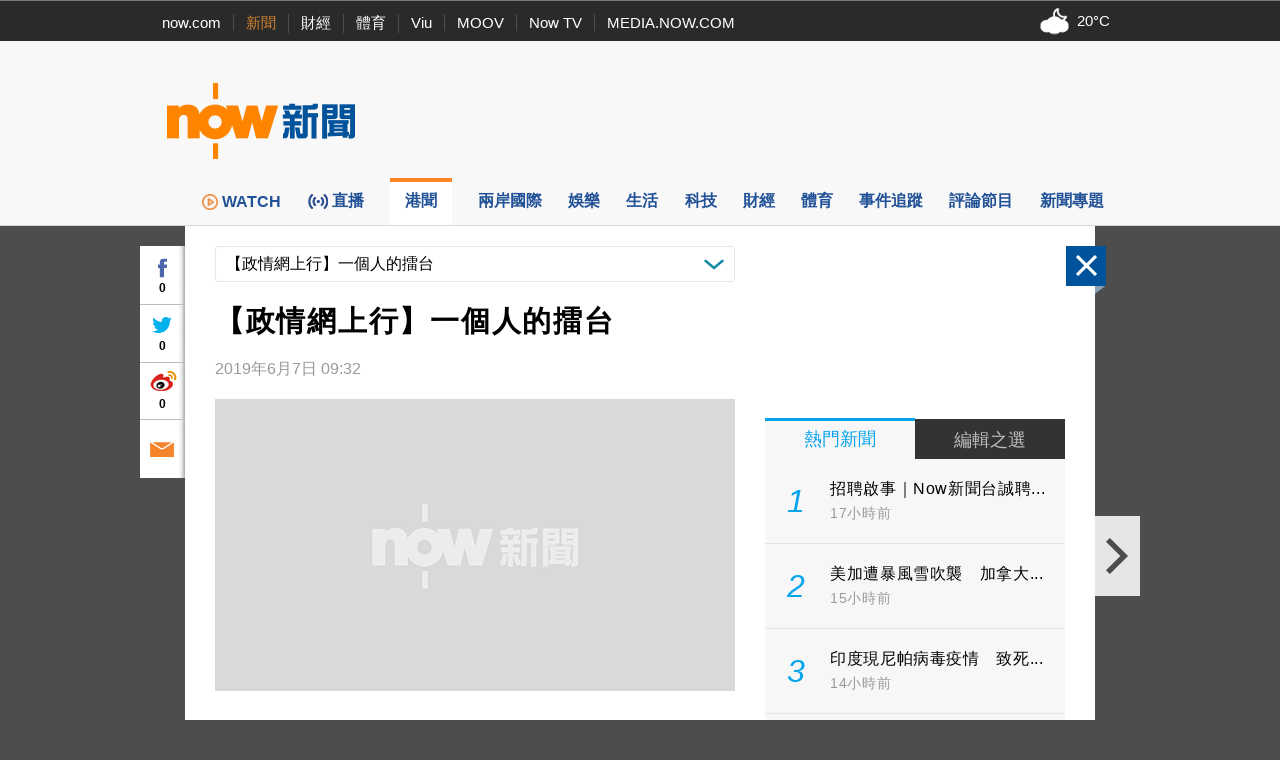

--- FILE ---
content_type: text/html; charset=utf-8
request_url: https://www.google.com/recaptcha/api2/aframe
body_size: 151
content:
<!DOCTYPE HTML><html><head><meta http-equiv="content-type" content="text/html; charset=UTF-8"></head><body><script nonce="jJZaz7pAYfmhlXighq1alA">/** Anti-fraud and anti-abuse applications only. See google.com/recaptcha */ try{var clients={'sodar':'https://pagead2.googlesyndication.com/pagead/sodar?'};window.addEventListener("message",function(a){try{if(a.source===window.parent){var b=JSON.parse(a.data);var c=clients[b['id']];if(c){var d=document.createElement('img');d.src=c+b['params']+'&rc='+(localStorage.getItem("rc::a")?sessionStorage.getItem("rc::b"):"");window.document.body.appendChild(d);sessionStorage.setItem("rc::e",parseInt(sessionStorage.getItem("rc::e")||0)+1);localStorage.setItem("rc::h",'1769454329627');}}}catch(b){}});window.parent.postMessage("_grecaptcha_ready", "*");}catch(b){}</script></body></html>